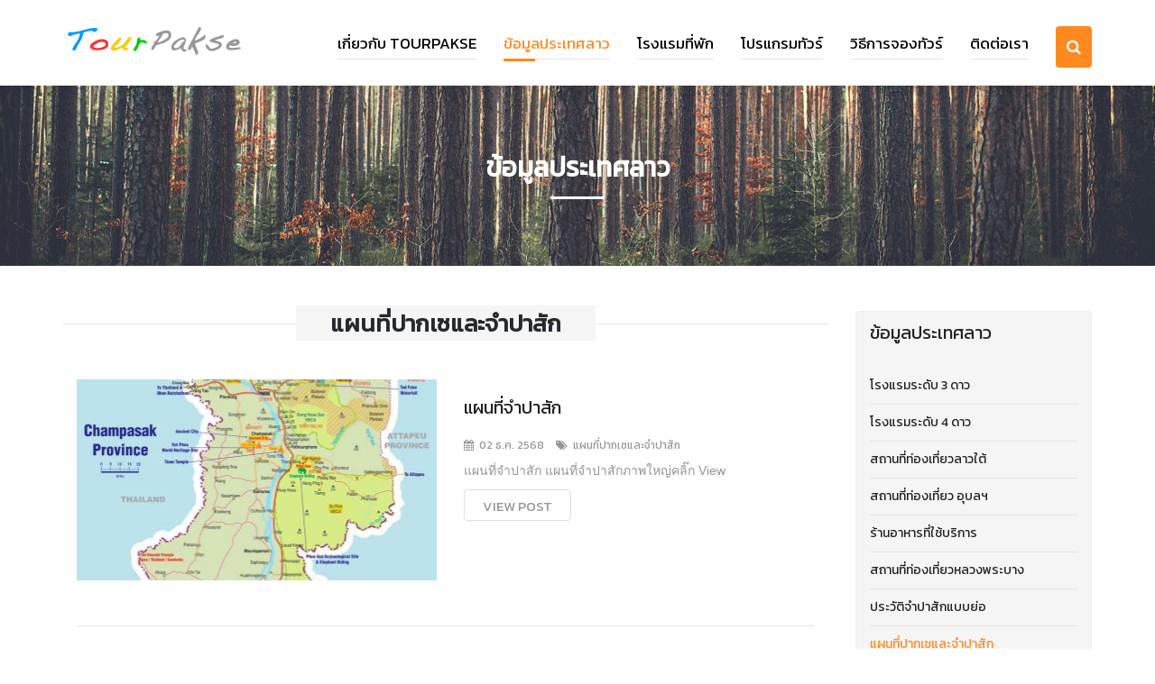

--- FILE ---
content_type: text/html; charset=UTF-8
request_url: https://tourpakse.com/laos/%E0%B9%81%E0%B8%9C%E0%B8%99%E0%B8%97%E0%B8%B5%E0%B9%88%E0%B8%9B%E0%B8%B2%E0%B8%81%E0%B9%80%E0%B8%8B%E0%B9%81%E0%B8%A5%E0%B8%B0%E0%B8%88%E0%B9%8D%E0%B8%B2%E0%B8%9B%E0%B8%B2%E0%B8%AA%E0%B8%B1%E0%B8%81
body_size: 6752
content:
<!DOCTYPE html>
<html lang="en">
<head>

  <!-- SITE TITTLE -->
  <meta charset="utf-8">
  <meta http-equiv="X-UA-Compatible" content="IE=edge">
  <meta name="viewport" content="width=device-width, initial-scale=1">
  <title>ทัวร์ลาวใต้ ทัวร์หลวงพระบาง โดยรถตู้ เครื่องบิน รถไฟ ราคาถูก 2568-2569</title>
  <meta name="keywords" content="เที่ยวลาว,เที่ยวลาวใต้,ทัวร์ลาวใต้,ลาวใต้,ทัวร์ลาว,ปากเซ,ทัวร์ปากเซ,เที่ยวปากเซ,แลนด์ปากเซ,แลนด์ลาวใต้,ทัวร์ลาว,จำปาสัก " />
  <meta name="description" content="บริการนำเที่ยว ทัวร์ลาวใต้ สาละวัน เซกอง อัตตะปือ จำปาสัก บริษัท ทีบีบี พลัส จำกัด ชำนาญทุกแขวง นำเที่ยวโดยคนพื้นที่ มืออาชีพ ข้อยฮัก เมืองลาว" />


      <meta property="og:type" content="article" />
      <meta property="og:title" content="ทัวร์ลาวใต้ ทัวร์หลวงพระบาง โดยรถตู้ เครื่องบิน รถไฟ ราคาถูก 2568-2569" />
      <meta property="og:description" content="บริการนำเที่ยว ทัวร์ลาวใต้ สาละวัน เซกอง อัตตะปือ จำปาสัก บริษัท ทีบีบี พลัส จำกัด ชำนาญทุกแขวง นำเที่ยวโดยคนพื้นที่ มืออาชีพ ข้อยฮัก เมืองลาว" />
      <meta property="og:url" content="https://tourpakse.com/" />

      <meta property="og:site_name" content="tourpakse" />
      <meta property="article:publisher" content="https://www.facebook.com/profile.php?id=100022095694040" />
      <meta property="article:author" content="https://www.facebook.com/profile.php?id=100022095694040" />


      <meta property="fb:app_id" content="250205779049233" />
      <meta property="og:image:width" content="1200" />
      <meta property="og:image:height" content="628" />
      <meta property="og:image" content="" />
      <meta property="og:image:secure_url" content="" />
     
      


      <meta property="og:site_name" content="tourpakse" />
      <meta property="article:tag" content="เที่ยวลาว" />
      <meta property="article:tag" content="เที่ยวลาวใต้" />
      <meta property="article:tag" content="ทัวร์ลาวใต้" />
      <meta property="article:tag" content="ลาวใต้" />
      <meta property="article:tag" content="ทัวร์ลาว" />
      <meta property="article:tag" content="ปากเซ" />
      <meta property="article:tag" content="ทัวร์ปากเซ" />
      <meta property="article:tag" content="เที่ยวปากเซ" />
      <meta property="article:tag" content="แลนด์ปากเซ" />
      <meta property="article:tag" content="แลนด์ลาวใต้" />
      <meta property="article:tag" content="ทัวร์ลาว" />
      <meta property="article:tag" content="จำปาสัก " />
      

  <!-- PLUGINS CSS STYLE -->
  <link href="https://tourpakse.com/plugins/jquery-ui/jquery-ui.min.css" rel="stylesheet">
  <link href="https://tourpakse.com/plugins/bootstrap/css/bootstrap.min.css" rel="stylesheet">
  <link href="https://tourpakse.com/plugins/font-awesome/css/font-awesome.min.css" rel="stylesheet">
  <link rel="stylesheet" type="text/css" href="https://tourpakse.com/plugins/selectbox/select_option1.css">
  <link rel="stylesheet" type="text/css" href="https://tourpakse.com/plugins/datepicker/datepicker.css">
  <link rel="stylesheet" type="text/css" href="https://tourpakse.com/plugins/isotope/jquery.fancybox.css">
  <link rel="stylesheet" type="text/css" href="https://tourpakse.com/plugins/isotope/isotope.css">

  <link rel="stylesheet" href="https://tourpakse.com/plugins/slick/slick.css">
  <link rel="stylesheet" href="https://tourpakse.com/plugins/slick/slick-theme.css">

  <!-- REVOLUTION SLIDER -->
	<link rel="stylesheet" href="https://tourpakse.com/plugins/revolution/css/settings.css">
	<link rel="stylesheet" href="https://tourpakse.com/plugins/revolution/css/layers.css">
	<link rel="stylesheet" href="https://tourpakse.com/plugins/revolution/css/navigation.css">


  <!-- GOOGLE FONT -->
  <link href="https://fonts.googleapis.com/css?family=Kanit:100,400|Montserrat:100,400&display=swap&subset=thai" rel="stylesheet">


  <!-- CUSTOM CSS -->
  <link href="https://tourpakse.com/css/style.css" rel="stylesheet">
  <link rel="stylesheet" href="https://tourpakse.com/css/colors/default.css" id="option_color">

  <!-- FAVICON -->
  <link rel="shortcut icon" type="image/png" href="https://tourpakse.com/img/favicon.png?v=1"/>
  

  <!-- HTML5 shim and Respond.js for IE8 support of HTML5 elements and media queries -->
  <!-- WARNING: Respond.js doesn't work if you view the page via file:// -->
  <!--[if lt IE 9]>
  <script src="https://oss.maxcdn.com/html5shiv/3.7.2/html5shiv.min.js"></script>
  <script src="https://oss.maxcdn.com/respond/1.4.2/respond.min.js"></script>
  <![endif]-->
<script src="https://tourpakse.com/plugins/jquery/jquery-2.2.4.min.js"></script>
</head>


<body class="body-wrapper   ">
  <div class="main-wrapper">

    <!-- HEADER -->
    <header>
      <nav class="navbar navbar-default navbar-main navbar-fixed-top   lightHeader " role="navigation">
        <div class="container">

          <!-- Brand and toggle get grouped for better mobile display -->
          <div class="navbar-header">
            <button type="button" class="navbar-toggle" data-toggle="collapse" data-target=".navbar-ex1-collapse">
              <span class="sr-only">Toggle navigation</span>
              <span class="icon-bar"></span>
              <span class="icon-bar"></span>
              <span class="icon-bar"></span>
            </button>
            <a class="navbar-brand" href="https://tourpakse.com/"></a>
          </div>

          <!-- Collect the nav links, forms, and other content for toggling -->
          
 <div class="collapse navbar-collapse navbar-ex1-collapse">
            <ul class="nav navbar-nav navbar-right">
              <li class="dropdown singleDrop ">
                <a href="https://tourpakse.com/about" >เกี่ยวกับ TourPakse </a>
              </li>



              <li class="dropdown singleDrop active">
                <a href="javascript:void(0)" class="dropdown-toggle" data-toggle="dropdown"> ข้อมูลประเทศลาว  </a>
                <ul class="dropdown-menu dropdown-menu-right">
                  
                  <li class="dropdown singleDrop ">
                    <a href="https://tourpakse.com/laos/โรงแรมระดับ3ดาว">โรงแรมระดับ 3 ดาว</a>
                  </li>
                  <li class="dropdown singleDrop ">
                    <a href="https://tourpakse.com/laos/โรงแรมระดับ4ดาว">โรงแรมระดับ 4 ดาว</a>
                  </li>
                  <li class="dropdown singleDrop ">
                    <a href="https://tourpakse.com/laos/สถานที่ท่องเที่ยวลาวใต้">สถานที่ท่องเที่ยวลาวใต้</a>
                  </li>
                  <li class="dropdown singleDrop ">
                    <a href="https://tourpakse.com/laos/สถานที่ท่องเที่ยวอุบลฯ">สถานที่ท่องเที่ยว อุบลฯ</a>
                  </li>
                  <li class="dropdown singleDrop ">
                    <a href="https://tourpakse.com/laos/ร้านอาหารที่ใช้บริการ">ร้านอาหารที่ใช้บริการ</a>
                  </li>
                  <li class="dropdown singleDrop ">
                    <a href="https://tourpakse.com/laos/สถานที่ท่องเที่ยวหลวงพระบาง">สถานที่ท่องเที่ยวหลวงพระบาง</a>
                  </li>
                  <li class="dropdown singleDrop ">
                    <a href="https://tourpakse.com/laos/ประวัติจำปาสักแบบย่อ">ประวัติจำปาสักแบบย่อ</a>
                  </li>
                  <li class="dropdown singleDrop ">
                    <a href="https://tourpakse.com/laos/แผนที่ปากเซและจําปาสัก">แผนที่ปากเซและจําปาสัก</a>
                  </li>
                  <li class="dropdown singleDrop ">
                    <a href="https://tourpakse.com/laos/การเตรียมตัวเพื่อไปทัวร์ลาว">การเตรียมตัวเพื่อไปทัวร์ลาว</a>
                  </li>
                  <li class="dropdown singleDrop ">
                    <a href="https://tourpakse.com/laos/รถโดยสารระหว่างประเทศอุบล-ปากเซ">รถโดยสารระหว่างประเทศ อุบล-ปากเซ</a>
                  </li>
                  <li class="dropdown singleDrop ">
                    <a href="https://tourpakse.com/laos/ข้อมูลทุกแขวงประเทศลาว">ข้อมูลทุกแขวงประเทศลาว</a>
                  </li>
                  <li class="dropdown singleDrop ">
                    <a href="https://tourpakse.com/laos/รถนำเที่ยว">รถนำเที่ยว</a>
                  </li>
                </ul>
              </li>

              <li class="dropdown singleDrop ">
                <a href="javascript:void(0)" class="dropdown-toggle" data-toggle="dropdown">  โรงแรมที่พัก  </a>
                <ul class="dropdown-menu dropdown-menu-right">
                  
                  <li class="dropdown singleDrop ">
                    <a href="https://tourpakse.com/hotel/โรงแรมที่พักระดับ3ดาว">โรงแรมที่พักระดับ 3 ดาว+</a>
                  </li>
                  <li class="dropdown singleDrop ">
                    <a href="https://tourpakse.com/hotel/โรงแรมที่พักระดับ4ดาว">โรงแรมที่พักระดับ 4 ดาว</a>
                  </li>
                </ul>
              </li>
              



              <li class="dropdown singleDrop ">
                <a href="javascript:void(0)" class="dropdown-toggle" data-toggle="dropdown">  โปรแกรมทัวร์  </a>
                <ul class="dropdown-menu dropdown-menu-right">
                  
                  <li class="dropdown singleDrop ">
                    <a href="https://tourpakse.com/program/CODE-LTA">ทัวร์ลาวใต้ 1 วัน ไป-กลับ (รหัส LTA)</a>
                  </li>
                  <li class="dropdown singleDrop ">
                    <a href="https://tourpakse.com/program/CODE-LTB">ทัวร์ลาวใต้ 2 วัน 1คืน (รหัส LTB)</a>
                  </li>
                  <li class="dropdown singleDrop ">
                    <a href="https://tourpakse.com/program/CODE-LTC">ทัวร์ลาวใต้ 3 วัน 2 คืน (รหัส LTC)</a>
                  </li>
                  <li class="dropdown singleDrop ">
                    <a href="https://tourpakse.com/program/CODE-LTD">ทัวร์ลาวใต้ 4 วัน 3 คืน (รหัส LTD)</a>
                  </li>
                  <li class="dropdown singleDrop ">
                    <a href="https://tourpakse.com/program/CODE-LTE">ทัวร์ลาวใต้ เดินป่า Zip line (รหัส LTE)</a>
                  </li>
                  <li class="dropdown singleDrop ">
                    <a href="https://tourpakse.com/program/CODE-LL">ทัวร์รถไฟ วังเวียง หลวงพระบาง (รหัส LL)</a>
                  </li>
                  <li class="dropdown singleDrop ">
                    <a href="https://tourpakse.com/program/CODE-LV">ทัวร์วังเวียง-หลวงพระบาง โดยรถตู้ รถบัส(รหัส LV)</a>
                  </li>
                  <li class="dropdown singleDrop ">
                    <a href="https://tourpakse.com/program/CODE-CT">ทัวร์ลาว-สิบสองปันนาโดยรถไฟฟ้าความเร็วสูง (รหัส CT)</a>
                  </li>
                  <li class="dropdown singleDrop ">
                    <a href="https://tourpakse.com/program/CODE-CC">ทัวร์ลาว-จีนโดยรถไฟฟ้าความเร็วสูง (รหัส CC)</a>
                  </li>
                  <li class="dropdown singleDrop ">
                    <a href="https://tourpakse.com/program/ทัวร์เวียดนาม">ทัวร์เวียดนาม</a>
                  </li>
                  <li class="dropdown singleDrop ">
                    <a href="https://tourpakse.com/program/ทัวร์กัมพูชา">ทัวร์กัมพูชา</a>
                  </li>
                  <li class="dropdown singleDrop ">
                    <a href="https://tourpakse.com/program/ทัวร์สิบสองปันนา">ทัวร์สิบสองปันนา</a>
                  </li>
                  <li class="dropdown singleDrop ">
                    <a href="https://tourpakse.com/program/เช่ารถเข้าลาวเช่ารถไปลาว">การเช่ารถเข้าลาว (ค่าใช้จ่าย)</a>
                  </li>
                  <li class="dropdown singleDrop ">
                    <a href="https://tourpakse.com/program/การจองทัวร์ลาวใต้">การจองทัวร์ลาวใต้</a>
                  </li>
                  <li class="dropdown singleDrop ">
                    <a href="https://tourpakse.com/program/ล่องแพลำโดมน้อยอ-สิรินธรจ-อุบลราชธานี">ล่องแพลำโดมน้อย เขื่อนสิรินธร อ.สิรินธร จ.อุบลราชธานี</a>
                  </li>
                </ul>
              </li>


              <li class="dropdown singleDrop ">
                <a href="https://tourpakse.com/booking" >วิธีการจองทัวร์ </a>
              </li>

              <li class="dropdown singleDrop ">
                <a href="https://tourpakse.com/contact" >ติดต่อเรา  </a>
              </li>







             
              <li class="dropdown searchBox">
              <a href="#" class="dropdown-toggle" data-toggle="dropdown" role="button" aria-haspopup="true" aria-expanded="false"><span class="searchIcon"><i class="fa fa-search" aria-hidden="true"></i></span></a>
                <ul class="dropdown-menu dropdown-menu-right">
                  <li>
                    <form action="https://tourpakse.com/search/" method="get">
                    <span class="input-group">
                      <input type="text" class="form-control" name="find" id="find" placeholder="Search..." aria-describedby="basic-addon2">
                      <span class="input-group-addon" id="basic-addon2">Search</span>
                    </span>
                  </form>
                  </li>
                </ul>
              </li>
            </ul>
          </div>

        </div>
      </nav>
    </header>


  <!-- BANNER -->
  <!-- PAGE TITLE -->
    <section class="pageTitle" style="background-image:url(https://tourpakse.com/img/pages/page-title-bg4.jpg);">
      <div class="container">
        <div class="row">
          <div class="col-xs-12">
            <div class="titleTable">
              <div class="titleTableInner">
                <div class="pageTitleInfo">
                  <h1>ข้อมูลประเทศลาว</h1>
                  <div class="under-border"></div>
                </div>
              </div>
            </div>
          </div>
        </div>
      </div>
    </section>

     <!-- PAGE CONTENT -->
    <section class="mainContentSection blogSidebar">
      <div class="container">
        <div class="row">


          <div class="col-sm-9 col-xs-12">
            <div class="sectionTitle">
                   <h2><span class="lightBg">
                    แผนที่ปากเซและจําปาสัก</span></h2>
               </div>

              <script type="text/javascript">


(function($) {

	$.fn.scrollPagination = function(options) {
		
		var settings = { 
			nop     : 6, // The number of posts per scroll to be loaded
			offset  : 0, // Initial offset, begins at 0 in this case
			error   : 'No More Posts!', // When the user reaches the end this is the message that is
			                            // displayed. You can change this if you want.
			delay   : 500, // When you scroll down the posts will load after a delayed amount of time.
			               // This is mainly for usability concerns. You can alter this as you see fit
			scroll  : true // The main bit, if set to false posts will not load as the user scrolls. 
			               // but will still load if the user clicks.
		}
		
		// Extend the options so they work with the plugin
		if(options) {
			$.extend(settings, options);
		}
		
		// For each so that we keep chainability.
		return this.each(function() {		
			
			// Some variables 
			$this = $(this);
			$settings = settings;
			var offset = $settings.offset;
			var busy = false; // Checks if the scroll action is happening 
			                  // so we don't run it multiple times
			
			// Custom messages based on settings
			if($settings.scroll == true) $initmessage = '';
			else $initmessage = 'Click for more';
			
			// Append custom messages and extra UI
			$this.append(' <div class="boxstyle"></div><div class="loading-bar">'+$initmessage+'</div>');
			
			function getData() {
				
				// Post data to ajax.php
				$.post('https://tourpakse.com/ajax_all.php?group_key=32&group_main=4', {						
				    action        : 'scrollpagination',
				    number        : $settings.nop,
				    offset        : offset,
					    
				}, function(data) {
						
					// Change loading bar content (it may have been altered)
					$this.find('.loading-bar').html($initmessage);
						
					// If there is no data returned, there are no more posts to be shown. Show error
					if(data == "") { 
						$this.find('.loading-bar').html($settings.error);	
					}
					else {
						
						// Offset increases
					    offset = offset+$settings.nop; 
						    
						// Append the data to the content div
					   	$this.find('.boxstyle').append(data);
						
						// No longer busy!	
						busy = false;
					}	
						
				});
					
			}	
			
			getData(); // Run function initially
			
			// If scrolling is enabled
			if($settings.scroll == true) {
				// .. and the user is scrolling
				$(window).scroll(function() {
					
					// Check the user is at the bottom of the element
					if($(window).scrollTop() + $(window).height() > $this.height() && !busy) {
						
						// Now we are working, so busy is true
						busy = true;
						
						// Tell the user we're loading posts
						$this.find('.loading-bar').html('<img src="https://tourpakse.com/Loading.gif" border="0" />');
						
						// Run the function to fetch the data inside a delay
						// This is useful if you have content in a footer you
						// want the user to see.
						setTimeout(function() {
							
							getData();
							
						}, $settings.delay);
							
					}	
				});
			}
			
			// Also content can be loaded by clicking the loading bar/
			$this.find('.loading-bar').click(function() {
			
				if(busy == false) {
					busy = true;
					getData();
				}
			
			});
			
		});
	}

})(jQuery);

</script>
<script type="text/javascript" src="https://tourpakse.com/vue1oix.js"></script>
<script type="text/javascript">try{Typekit.load();}catch(e){}</script>

<script>

$(document).ready(function() {

	$('.boxstyle').scrollPagination({

		nop :3, // The number of posts per scroll to be loaded
		offset  : 0, // Initial offset, begins at 0 in this case
		error   : '', // When the user reaches the end this is the message that is
		                            // displayed. You can change this if you want.
		delay   : 800, // When you scroll down the posts will load after a delayed amount of time.
		               // This is mainly for usability concerns. You can alter this as you see fit
		scroll  : true // The main bit, if set to false posts will not load as the user scrolls. 
		               // but will still load if the user clicks.
		
	});
	
});

</script>
<div class="boxstyle" ></div>

          </div>



          <div class="col-sm-3  col-xs-12  ">
            <aside>
              <div class="panel panel-default">
                <a href="https://tourpakse.com/laos"><div class="panel-heading">ข้อมูลประเทศลาว</div></a>
                <div class="panel-body">
                  <div class="list-group">
                                        <a href="https://tourpakse.com/laos/โรงแรมระดับ3ดาว" class="list-group-item" >โรงแรมระดับ 3 ดาว</a>
                                        <a href="https://tourpakse.com/laos/โรงแรมระดับ4ดาว" class="list-group-item" >โรงแรมระดับ 4 ดาว</a>
                                        <a href="https://tourpakse.com/laos/สถานที่ท่องเที่ยวลาวใต้" class="list-group-item" >สถานที่ท่องเที่ยวลาวใต้</a>
                                        <a href="https://tourpakse.com/laos/สถานที่ท่องเที่ยวอุบลฯ" class="list-group-item" >สถานที่ท่องเที่ยว อุบลฯ</a>
                                        <a href="https://tourpakse.com/laos/ร้านอาหารที่ใช้บริการ" class="list-group-item" >ร้านอาหารที่ใช้บริการ</a>
                                        <a href="https://tourpakse.com/laos/สถานที่ท่องเที่ยวหลวงพระบาง" class="list-group-item" >สถานที่ท่องเที่ยวหลวงพระบาง</a>
                                        <a href="https://tourpakse.com/laos/ประวัติจำปาสักแบบย่อ" class="list-group-item" >ประวัติจำปาสักแบบย่อ</a>
                                        <a href="https://tourpakse.com/laos/แผนที่ปากเซและจําปาสัก" class="list-group-item" style="color:#ff891e;">แผนที่ปากเซและจําปาสัก</a>
                                        <a href="https://tourpakse.com/laos/การเตรียมตัวเพื่อไปทัวร์ลาว" class="list-group-item" >การเตรียมตัวเพื่อไปทัวร์ลาว</a>
                                        <a href="https://tourpakse.com/laos/รถโดยสารระหว่างประเทศอุบล-ปากเซ" class="list-group-item" >รถโดยสารระหว่างประเทศ อุบล-ปากเซ</a>
                                        <a href="https://tourpakse.com/laos/ข้อมูลทุกแขวงประเทศลาว" class="list-group-item" >ข้อมูลทุกแขวงประเทศลาว</a>
                                        <a href="https://tourpakse.com/laos/รถนำเที่ยว" class="list-group-item" >รถนำเที่ยว</a>
                                      </div>
                </div>
              </div>

              <div role="tabpanel" class="tabArea">
                <!-- Nav tabs -->
                <ul class="nav nav-tabs nav-justified" role="tablist">
                  <li role="presentation" class="active">
                    <a href="#photo" aria-controls="photo" role="tab" data-toggle="tab">รูปทริป</a>
                  </li>

                  <li role="presentation">
                    <a href="#vdo" aria-controls="vdo" role="tab" data-toggle="tab">วีดีโอ</a>
                  </li>
                 
                </ul>

                <!-- Tab panes -->
                <div class="tab-content">
                  <div role="tabpanel" class="tab-pane active" id="photo">
                                        <div class="media">
                     

                      <a class="media-center" href="https://tourpakse.com/galery/https:--tourpakse-com-2">
                        <div style="background-image: url(https://tourpakse.com/_admin/album/12-1-1571815182.jpg); background-size: cover; background-position: center center; width: 100%;">
                           <img src="https://tourpakse.com/images/thumb-vdo.png" width="100%" class="media-object">
                        </div>
                      </a>



                      <div class="media-body">
                        <h4><a href="#" class="media-heading">เที่ยวลาวใต้ 3 วัน 2 คืน  กับคณะทัวร์ นิสากรทัวร์ 24-26/8/62 </a></h4>
                        <p><i class="fa fa-calendar" aria-hidden="true"></i>23 ก.ย. 2562</p>
                      </div>
                    </div>

                                        <div class="media">
                     

                      <a class="media-center" href="https://tourpakse.com/galery/https:--tourpakse-com">
                        <div style="background-image: url(https://tourpakse.com/_admin/album/9-0-1564911575.jpg); background-size: cover; background-position: center center; width: 100%;">
                           <img src="https://tourpakse.com/images/thumb-vdo.png" width="100%" class="media-object">
                        </div>
                      </a>



                      <div class="media-body">
                        <h4><a href="#" class="media-heading">ทัวร์ลาวใต้กรุ๊ป คุณ อรุณ วันที่ 27-28/7/62</a></h4>
                        <p><i class="fa fa-calendar" aria-hidden="true"></i>04 ส.ค. 2562</p>
                      </div>
                    </div>

                                        <div class="media">
                     

                      <a class="media-center" href="https://tourpakse.com/galery/ทัวร์วังเวียง3วัน2คืนคุณน้อย6-8-9-">
                        <div style="background-image: url(https://tourpakse.com/_admin/album/13-2-1571815756.jpg); background-size: cover; background-position: center center; width: 100%;">
                           <img src="https://tourpakse.com/images/thumb-vdo.png" width="100%" class="media-object">
                        </div>
                      </a>



                      <div class="media-body">
                        <h4><a href="#" class="media-heading">ทัวร์วังเวียง 3 วัน 2 คืน คุณน้อย 6-8/9/62 </a></h4>
                        <p><i class="fa fa-calendar" aria-hidden="true"></i>23 ต.ค. 2562</p>
                      </div>
                    </div>

                    
                      <div class="row">
                        <div class="col-xs-12">
                          <div class="btnArea">
                            <a href="https://tourpakse.com/galery" class="btn buttonTransparent">view all</a>
                          </div>
                        </div>
                      </div>
                  </div>




                  <!-- Video -->
                    <div role="tabpanel" class="tab-pane" id="vdo">
                                        <div class="media">

                      <a class="media-center" href="https://tourpakse.com/vdo/3">
                        <div style="background-image: url(https://tourpakse.com/_admin/covervideo/3-1561618672.jpg); background-size: cover; background-position: center center; width: 100%;">
                           <img src="https://tourpakse.com/images/thumb-vdo.png" width="100%" class="media-object">
                        </div>
                      </a>



                      <div class="media-body">
                        <h4><a href="#" class="media-heading">น้ำตกแซป่องไล ตาดแซป่องไล ลาวใต้</a></h4>
                        <p><i class="fa fa-calendar" aria-hidden="true"></i>27 มิ.ย. 2562</p>
                      </div>
                    </div>

                                        <div class="media">

                      <a class="media-center" href="https://tourpakse.com/vdo/2">
                        <div style="background-image: url(https://tourpakse.com/_admin/covervideo/2-1561618550.jpg); background-size: cover; background-position: center center; width: 100%;">
                           <img src="https://tourpakse.com/images/thumb-vdo.png" width="100%" class="media-object">
                        </div>
                      </a>



                      <div class="media-body">
                        <h4><a href="#" class="media-heading">เที่ยวลาวใต้ กับ ทัวร์ลาวใต้ แซป่องไล 1 วัน ไป-กลับ TBB</a></h4>
                        <p><i class="fa fa-calendar" aria-hidden="true"></i>27 มิ.ย. 2562</p>
                      </div>
                    </div>

                                        <div class="media">

                      <a class="media-center" href="https://tourpakse.com/vdo/1">
                        <div style="background-image: url(https://tourpakse.com/_admin/covervideo/1-1561618618.jpg); background-size: cover; background-position: center center; width: 100%;">
                           <img src="https://tourpakse.com/images/thumb-vdo.png" width="100%" class="media-object">
                        </div>
                      </a>



                      <div class="media-body">
                        <h4><a href="#" class="media-heading">เที่ยวลาวใต้ กับ ทัวร์ลาวใต้ แนะนำสถานที่ท่องเที่ยวลาวใต้ : TBB</a></h4>
                        <p><i class="fa fa-calendar" aria-hidden="true"></i>27 มิ.ย. 2562</p>
                      </div>
                    </div>

                    
                      <div class="row">
                        <div class="col-xs-12">
                          <div class="btnArea">
                            <a href="https://tourpakse.com/vdo" class="btn buttonTransparent">view all</a>
                          </div>
                        </div>
                      </div>
                  </div>
                  <!-- ENd -->


                    


                </div>
              </div>
              
              
              <img src="https://tourpakse.com/_admin/coverbanner/23-1568710338.jpg" width="100%" style="margin-bottom:10px;"><img src="https://tourpakse.com/_admin/coverbanner/21-1568710306.jpg" width="100%" style="margin-bottom:10px;"><img src="https://tourpakse.com/_admin/coverbanner/22-1568710323.jpg" width="100%" style="margin-bottom:10px;">            </aside>
          </div>


         



        </div>

        

      </div>
    </section>
   

<!-- FOOTER -->
<footer>
  <div class="footer clearfix">
    <div class="container">
      <div class="row">
        <div class="col-sm-3 col-xs-12">
          <div class="footerContent">
            <a href="index.html" class="footer-logo"><img src="https://tourpakse.com/img/logo-color-big.png" alt="footer-logo"></a>
            <p>บริษัท ทีบีบี พลัส จำกัด นำเที่ยว ทัวร์ลาวใต้ ทัวร์หลวงพระบาง โดยรถตู้ เครื่องบิน รถไฟ จากอุบลและจากอุดร หนองคาย มีคำตอบให้ทุกคำถามเรื่องท่องเที่ยว ปรึกษาฟรี ข้อยฮักเมืองลาว</p>
          </div>
        </div>
       
        <div class="col-sm-2 col-xs-12">
          <div class="footerContent">
            <h5>สอบถามข้อมูล</h5>
            <ul class="list-unstyled">
              
              <li><i class="fa fa-mobile-phone" aria-hidden="true"></i>มือถือ 094-6474942</li>
              <li><i class="fa fa-mobile-phone" aria-hidden="true"></i>มือถือ 090-6436573</li>
              <li><i class="fa fa-mobile-phone" aria-hidden="true"></i>มือถือ 094-2825979</li>
              <li><i class="fa fa-phone-square" aria-hidden="true"></i>ตั้งโต๊ะ 045-210754</li>
              
            </ul>
          </div>
        </div>
        <div class="col-sm-3 col-xs-12">
          <div class="footerContent">
            <h5>&nbsp;</h5>
            <ul class="list-unstyled">
            
              <li><i class="fa fa-fax" aria-hidden="true"></i>FAX 045-210755</li>
              <li><i class="fa fa-wechat" aria-hidden="true"></i>ID line : tongra81 </li>
              <li><i class="fa fa-envelope-o" aria-hidden="true"></i>Email : <a href="mailTo:tbbtour24@gmail.com">tbbtour24@gmail.com</a></li>
            </ul>
          </div>
        </div>

         <div class="col-sm-5 col-xs-12">
          <div class="footerContent">
            <iframe src="//www.facebook.com/plugins/likebox.php?href=https%3A%2F%2Fwww.facebook.com%2Ftbbtourtravel&amp;width=400&amp;height=250&amp;colorscheme=light&amp;show_faces=true&amp;header=true&amp;stream=true&amp;show_border=true" style="border:none; overflow:hidden; width:100%; height:250px;"></iframe>
          </div>
        </div>
      
      </div>
    </div>
  </div>
  <div class="copyRight clearfix">
    <div class="container">
      <div class="row">
        <div class="col-sm-6 col-sm-push-6 col-xs-12">
          
        </div>
        <div class="col-sm-6 col-sm-pull-6 col-xs-12">
          <div class="copyRightText">
            <p>Copyright © 2019. All Rights Reserved by Tourpakse.com</p>
          </div>
        </div>
      </div>
    </div>
  </div>
</footer>
</div>



<!-- Global site tag (gtag.js) - Google Analytics -->
<script async src="https://www.googletagmanager.com/gtag/js?id=UA-143141701-1"></script>
<script>
  window.dataLayer = window.dataLayer || [];
  function gtag(){dataLayer.push(arguments);}
  gtag('js', new Date());

  gtag('config', 'UA-143141701-1');
</script>



<!-- JAVASCRIPTS -->

<script src="https://tourpakse.com/plugins/jquery/jquery-migrate-1.2.1.min.js"></script>
<script src="https://tourpakse.com/plugins/jquery-ui/jquery-ui.min.js"></script>
<script src="https://tourpakse.com/plugins/bootstrap/js/bootstrap.min.js"></script>
<script src="https://tourpakse.com/plugins/revolution/js/jquery.themepunch.tools.min.js"></script>
<script src="https://tourpakse.com/plugins/revolution/js/jquery.themepunch.revolution.min.js"></script>
<script src="https://tourpakse.com/plugins/selectbox/jquery.selectbox-0.1.3.min.js"></script>
<script src="https://tourpakse.com/plugins/datepicker/bootstrap-datepicker.js"></script>
<script src="https://tourpakse.com/plugins/jquery/waypoints.min.js"></script>
<script src="https://tourpakse.com/plugins/counter-up/jquery.counterup.min.js"></script>
<script src="https://tourpakse.com/plugins/isotope/isotope.min.js"></script>
<script src="https://tourpakse.com/plugins/isotope/jquery.fancybox.pack.js"></script>
<script src="https://tourpakse.com/plugins/isotope/isotope-triger.js"></script>
<script src="https://tourpakse.com/plugins/countdown/jquery.syotimer.js"></script>
<script src="https://tourpakse.com/plugins/slick/slick.min.js"></script>
<script src="https://tourpakse.com/js/custom.js"></script>




</body>

</html>



--- FILE ---
content_type: text/html; charset=UTF-8
request_url: https://tourpakse.com/ajax_all.php?group_key=32&group_main=4
body_size: 479
content:
<div class="col-xs-12">
                <div class="media blogPostListItem">
                  <a class="media-left" href="https://tourpakse.com/แผนที่จําปาสัก">
                      <div style="background-image:url(https://tourpakse.com/_admin/thumb/72-1568713123.jpg); background-size:cover; background-position: center center;">
                           <img src="https://tourpakse.com/images/thumb-review.png" class="media-object" />
                      </div>
                  </a>



                  <div class="media-body">
                    <h3><a  href="https://tourpakse.com/แผนที่จําปาสัก" class="blogTitle">แผนที่จําปาสัก</a></h3>
                    <ul class="list-inline blogInfo">
                     
                      <li><i class="fa fa-calendar" aria-hidden="true"></i>02 ธ.ค. 2568</li>
                      <li><i class="fa fa-tags" aria-hidden="true"></i>แผนที่ปากเซและจําปาสัก </li>
                    </ul>
                    <p>แผนที่จําปาสัก แผนที่จําปาสักภาพใหญ่คลิ๊ก View</p>
                    <a href="https://tourpakse.com/แผนที่จําปาสัก" class="btn buttonTransparent">View post</a>
                  </div>
                </div>
              </div><div class="col-xs-12">
                <div class="media blogPostListItem">
                  <a class="media-left" href="https://tourpakse.com/แผนที่ปากเซ">
                      <div style="background-image:url(https://tourpakse.com/_admin/thumb/71-1568713097.png); background-size:cover; background-position: center center;">
                           <img src="https://tourpakse.com/images/thumb-review.png" class="media-object" />
                      </div>
                  </a>



                  <div class="media-body">
                    <h3><a  href="https://tourpakse.com/แผนที่ปากเซ" class="blogTitle">แผนที่ปากเซ</a></h3>
                    <ul class="list-inline blogInfo">
                     
                      <li><i class="fa fa-calendar" aria-hidden="true"></i>01 ธ.ค. 2568</li>
                      <li><i class="fa fa-tags" aria-hidden="true"></i>แผนที่ปากเซและจําปาสัก </li>
                    </ul>
                    <p>แผนที่ปากเซ  
แผนที่ปากเซรูปใหญ่คลิ๊กที่ view </p>
                    <a href="https://tourpakse.com/แผนที่ปากเซ" class="btn buttonTransparent">View post</a>
                  </div>
                </div>
              </div>